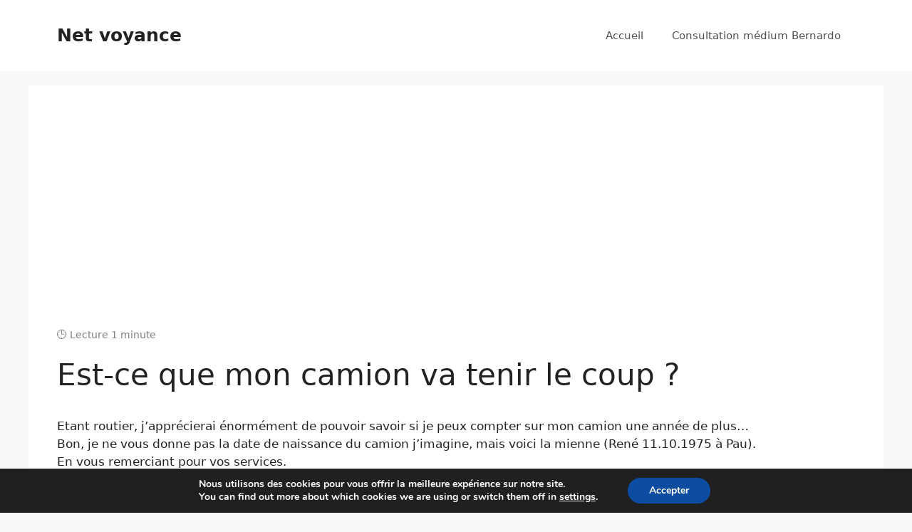

--- FILE ---
content_type: text/html; charset=utf-8
request_url: https://www.google.com/recaptcha/api2/aframe
body_size: 251
content:
<!DOCTYPE HTML><html><head><meta http-equiv="content-type" content="text/html; charset=UTF-8"></head><body><script nonce="b893aRpjBDO5fQhUBk2LAA">/** Anti-fraud and anti-abuse applications only. See google.com/recaptcha */ try{var clients={'sodar':'https://pagead2.googlesyndication.com/pagead/sodar?'};window.addEventListener("message",function(a){try{if(a.source===window.parent){var b=JSON.parse(a.data);var c=clients[b['id']];if(c){var d=document.createElement('img');d.src=c+b['params']+'&rc='+(localStorage.getItem("rc::a")?sessionStorage.getItem("rc::b"):"");window.document.body.appendChild(d);sessionStorage.setItem("rc::e",parseInt(sessionStorage.getItem("rc::e")||0)+1);localStorage.setItem("rc::h",'1768749456589');}}}catch(b){}});window.parent.postMessage("_grecaptcha_ready", "*");}catch(b){}</script></body></html>